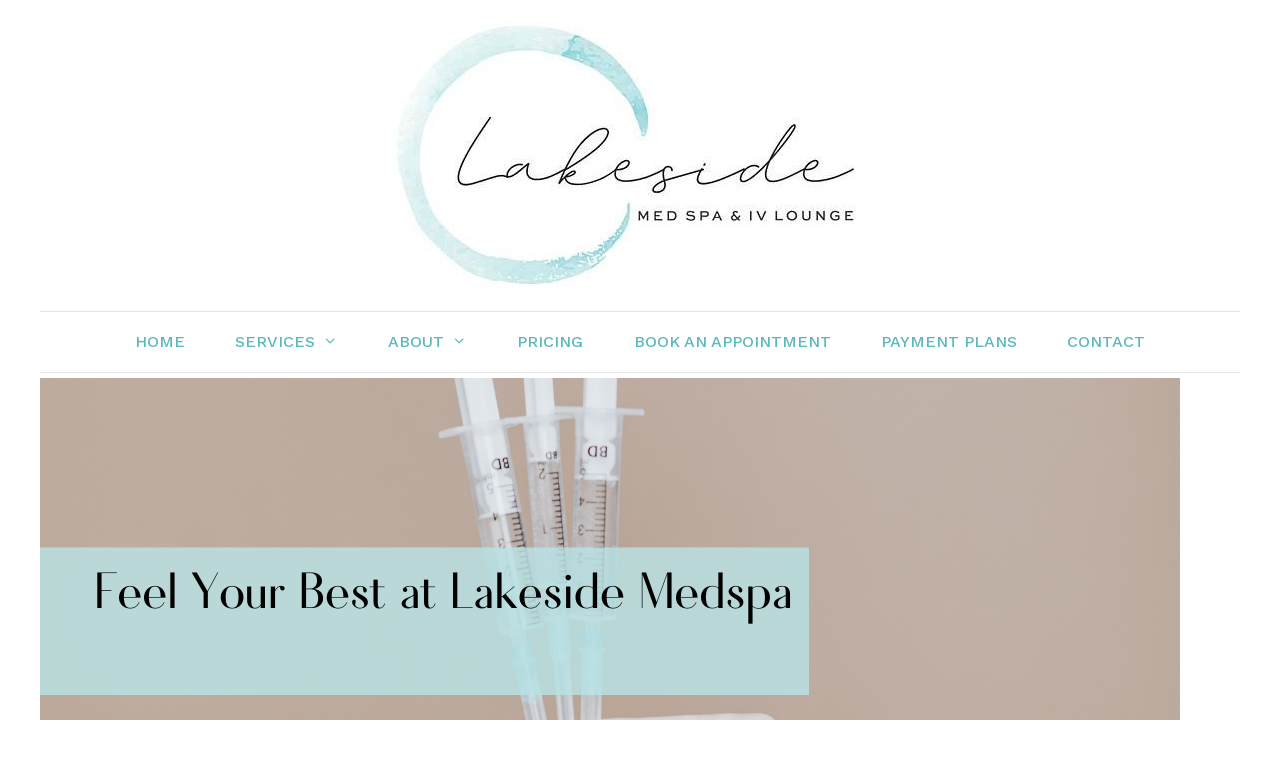

--- FILE ---
content_type: text/html; charset=UTF-8
request_url: https://medspacda.com/juvederm/
body_size: 13517
content:
<!DOCTYPE html>
<html lang="en-US">
<head>
	<meta charset="UTF-8">
	<meta name='robots' content='index, follow, max-image-preview:large, max-snippet:-1, max-video-preview:-1' />
	<style>img:is([sizes="auto" i], [sizes^="auto," i]) { contain-intrinsic-size: 3000px 1500px }</style>
	<meta name="viewport" content="width=device-width, initial-scale=1">
	<!-- This site is optimized with the Yoast SEO plugin v25.7 - https://yoast.com/wordpress/plugins/seo/ -->
	<title>JUVÉDERM - Lakeside Med Spa &amp; IV Lounge</title>
	<meta name="description" content="JUVÉDERM is just one brand of dermal filler we offer at Lakeside Medspa to help you put your best face forward without going under the knife. It is a hyaluronic acid-based filler that adds temporary volume. It is a simple, efficient, and cost-effective remedy for signs of aging. It is also used to plump and define the lips, cheeks, and chin. " />
	<link rel="canonical" href="https://medspacda.com/juvederm/" />
	<meta property="og:locale" content="en_US" />
	<meta property="og:type" content="article" />
	<meta property="og:title" content="JUVÉDERM - Lakeside Med Spa &amp; IV Lounge" />
	<meta property="og:description" content="JUVÉDERM is just one brand of dermal filler we offer at Lakeside Medspa to help you put your best face forward without going under the knife. It is a hyaluronic acid-based filler that adds temporary volume. It is a simple, efficient, and cost-effective remedy for signs of aging. It is also used to plump and define the lips, cheeks, and chin. " />
	<meta property="og:url" content="https://medspacda.com/juvederm/" />
	<meta property="og:site_name" content="Lakeside Med Spa &amp; IV Lounge" />
	<meta property="article:published_time" content="2022-06-21T06:00:56+00:00" />
	<meta property="article:modified_time" content="2022-10-26T16:44:23+00:00" />
	<meta property="og:image" content="https://medspacda.com/wp-content/uploads/2022/06/1-1.png" />
	<meta property="og:image:width" content="1140" />
	<meta property="og:image:height" content="500" />
	<meta property="og:image:type" content="image/png" />
	<meta name="author" content="Ryan Golob" />
	<meta name="twitter:card" content="summary_large_image" />
	<meta name="twitter:label1" content="Written by" />
	<meta name="twitter:data1" content="Ryan Golob" />
	<meta name="twitter:label2" content="Est. reading time" />
	<meta name="twitter:data2" content="3 minutes" />
	<script type="application/ld+json" class="yoast-schema-graph">{"@context":"https://schema.org","@graph":[{"@type":"Article","@id":"https://medspacda.com/juvederm/#article","isPartOf":{"@id":"https://medspacda.com/juvederm/"},"author":{"name":"Ryan Golob","@id":"https://medspacda.com/#/schema/person/6c9f30b32c9b283d1cd8e844ca11d5c7"},"headline":"JUVÉDERM","datePublished":"2022-06-21T06:00:56+00:00","dateModified":"2022-10-26T16:44:23+00:00","mainEntityOfPage":{"@id":"https://medspacda.com/juvederm/"},"wordCount":396,"publisher":{"@id":"https://medspacda.com/#organization"},"image":{"@id":"https://medspacda.com/juvederm/#primaryimage"},"thumbnailUrl":"https://medspacda.com/wp-content/uploads/2022/06/1-1.png","keywords":["aesthetics","anti aging","cda","cheek filler","cheeks","filler","injectables","juvederm","Lakeside Med Spa","lakeside medspa","lip filler","lips","medspa","products","self care","skin","skin goals","skincare","treatments","wedding preparation","your best lips","youth","youthful"],"inLanguage":"en-US"},{"@type":"WebPage","@id":"https://medspacda.com/juvederm/","url":"https://medspacda.com/juvederm/","name":"JUVÉDERM - Lakeside Med Spa &amp; IV Lounge","isPartOf":{"@id":"https://medspacda.com/#website"},"primaryImageOfPage":{"@id":"https://medspacda.com/juvederm/#primaryimage"},"image":{"@id":"https://medspacda.com/juvederm/#primaryimage"},"thumbnailUrl":"https://medspacda.com/wp-content/uploads/2022/06/1-1.png","datePublished":"2022-06-21T06:00:56+00:00","dateModified":"2022-10-26T16:44:23+00:00","description":"JUVÉDERM is just one brand of dermal filler we offer at Lakeside Medspa to help you put your best face forward without going under the knife. It is a hyaluronic acid-based filler that adds temporary volume. It is a simple, efficient, and cost-effective remedy for signs of aging. It is also used to plump and define the lips, cheeks, and chin. ","breadcrumb":{"@id":"https://medspacda.com/juvederm/#breadcrumb"},"inLanguage":"en-US","potentialAction":[{"@type":"ReadAction","target":["https://medspacda.com/juvederm/"]}]},{"@type":"ImageObject","inLanguage":"en-US","@id":"https://medspacda.com/juvederm/#primaryimage","url":"https://medspacda.com/wp-content/uploads/2022/06/1-1.png","contentUrl":"https://medspacda.com/wp-content/uploads/2022/06/1-1.png","width":1140,"height":500},{"@type":"BreadcrumbList","@id":"https://medspacda.com/juvederm/#breadcrumb","itemListElement":[{"@type":"ListItem","position":1,"name":"Home","item":"https://medspacda.com/"},{"@type":"ListItem","position":2,"name":"Blog","item":"https://medspacda.com/blog/"},{"@type":"ListItem","position":3,"name":"JUVÉDERM"}]},{"@type":"WebSite","@id":"https://medspacda.com/#website","url":"https://medspacda.com/","name":"Lakeside Med Spa &amp; IV Lounge","description":"420 Indiana Ave., Suite #200 :: Coeur d&#039;Alene, Idaho :: 208.964.9023","publisher":{"@id":"https://medspacda.com/#organization"},"potentialAction":[{"@type":"SearchAction","target":{"@type":"EntryPoint","urlTemplate":"https://medspacda.com/?s={search_term_string}"},"query-input":{"@type":"PropertyValueSpecification","valueRequired":true,"valueName":"search_term_string"}}],"inLanguage":"en-US"},{"@type":"Organization","@id":"https://medspacda.com/#organization","name":"Lakeside Med Spa &amp; IV Lounge","url":"https://medspacda.com/","logo":{"@type":"ImageObject","inLanguage":"en-US","@id":"https://medspacda.com/#/schema/logo/image/","url":"https://medspacda.com/wp-content/uploads/2021/08/cropped-188601404_160988699367319_2838078061632040827_n-1.jpeg","contentUrl":"https://medspacda.com/wp-content/uploads/2021/08/cropped-188601404_160988699367319_2838078061632040827_n-1.jpeg","width":851,"height":271,"caption":"Lakeside Med Spa &amp; IV Lounge"},"image":{"@id":"https://medspacda.com/#/schema/logo/image/"}},{"@type":"Person","@id":"https://medspacda.com/#/schema/person/6c9f30b32c9b283d1cd8e844ca11d5c7","name":"Ryan Golob","image":{"@type":"ImageObject","inLanguage":"en-US","@id":"https://medspacda.com/#/schema/person/image/","url":"https://secure.gravatar.com/avatar/bb7451fe4a021246436bd8e79f190759b843deda9869109fe65a5d97937d5b96?s=96&d=mm&r=g","contentUrl":"https://secure.gravatar.com/avatar/bb7451fe4a021246436bd8e79f190759b843deda9869109fe65a5d97937d5b96?s=96&d=mm&r=g","caption":"Ryan Golob"},"sameAs":["https://medspacda.com"],"url":"https://medspacda.com/author/rgolob/"}]}</script>
	<!-- / Yoast SEO plugin. -->


<link href='https://fonts.gstatic.com' crossorigin rel='preconnect' />
<link href='https://fonts.googleapis.com' crossorigin rel='preconnect' />
<link rel="alternate" type="application/rss+xml" title="Lakeside Med Spa &amp; IV Lounge &raquo; Feed" href="https://medspacda.com/feed/" />
<link rel="alternate" type="application/rss+xml" title="Lakeside Med Spa &amp; IV Lounge &raquo; Comments Feed" href="https://medspacda.com/comments/feed/" />
<link rel='stylesheet' id='generate-fonts-css' href='//fonts.googleapis.com/css?family=Work+Sans:100,200,300,regular,500,600,700,800,900' media='all' />
<link rel='stylesheet' id='sbi_styles-css' href='https://medspacda.com/wp-content/plugins/instagram-feed/css/sbi-styles.min.css?ver=6.9.1' media='all' />
<link rel='stylesheet' id='wp-block-library-css' href='https://medspacda.com/wp-includes/css/dist/block-library/style.min.css?ver=6.8.3' media='all' />
<style id='classic-theme-styles-inline-css'>
/*! This file is auto-generated */
.wp-block-button__link{color:#fff;background-color:#32373c;border-radius:9999px;box-shadow:none;text-decoration:none;padding:calc(.667em + 2px) calc(1.333em + 2px);font-size:1.125em}.wp-block-file__button{background:#32373c;color:#fff;text-decoration:none}
</style>
<style id='pdfemb-pdf-embedder-viewer-style-inline-css'>
.wp-block-pdfemb-pdf-embedder-viewer{max-width:none}

</style>
<style id='global-styles-inline-css'>
:root{--wp--preset--aspect-ratio--square: 1;--wp--preset--aspect-ratio--4-3: 4/3;--wp--preset--aspect-ratio--3-4: 3/4;--wp--preset--aspect-ratio--3-2: 3/2;--wp--preset--aspect-ratio--2-3: 2/3;--wp--preset--aspect-ratio--16-9: 16/9;--wp--preset--aspect-ratio--9-16: 9/16;--wp--preset--color--black: #000000;--wp--preset--color--cyan-bluish-gray: #abb8c3;--wp--preset--color--white: #ffffff;--wp--preset--color--pale-pink: #f78da7;--wp--preset--color--vivid-red: #cf2e2e;--wp--preset--color--luminous-vivid-orange: #ff6900;--wp--preset--color--luminous-vivid-amber: #fcb900;--wp--preset--color--light-green-cyan: #7bdcb5;--wp--preset--color--vivid-green-cyan: #00d084;--wp--preset--color--pale-cyan-blue: #8ed1fc;--wp--preset--color--vivid-cyan-blue: #0693e3;--wp--preset--color--vivid-purple: #9b51e0;--wp--preset--color--contrast: var(--contrast);--wp--preset--color--contrast-2: var(--contrast-2);--wp--preset--color--contrast-3: var(--contrast-3);--wp--preset--color--base: var(--base);--wp--preset--color--base-2: var(--base-2);--wp--preset--color--base-3: var(--base-3);--wp--preset--color--accent: var(--accent);--wp--preset--gradient--vivid-cyan-blue-to-vivid-purple: linear-gradient(135deg,rgba(6,147,227,1) 0%,rgb(155,81,224) 100%);--wp--preset--gradient--light-green-cyan-to-vivid-green-cyan: linear-gradient(135deg,rgb(122,220,180) 0%,rgb(0,208,130) 100%);--wp--preset--gradient--luminous-vivid-amber-to-luminous-vivid-orange: linear-gradient(135deg,rgba(252,185,0,1) 0%,rgba(255,105,0,1) 100%);--wp--preset--gradient--luminous-vivid-orange-to-vivid-red: linear-gradient(135deg,rgba(255,105,0,1) 0%,rgb(207,46,46) 100%);--wp--preset--gradient--very-light-gray-to-cyan-bluish-gray: linear-gradient(135deg,rgb(238,238,238) 0%,rgb(169,184,195) 100%);--wp--preset--gradient--cool-to-warm-spectrum: linear-gradient(135deg,rgb(74,234,220) 0%,rgb(151,120,209) 20%,rgb(207,42,186) 40%,rgb(238,44,130) 60%,rgb(251,105,98) 80%,rgb(254,248,76) 100%);--wp--preset--gradient--blush-light-purple: linear-gradient(135deg,rgb(255,206,236) 0%,rgb(152,150,240) 100%);--wp--preset--gradient--blush-bordeaux: linear-gradient(135deg,rgb(254,205,165) 0%,rgb(254,45,45) 50%,rgb(107,0,62) 100%);--wp--preset--gradient--luminous-dusk: linear-gradient(135deg,rgb(255,203,112) 0%,rgb(199,81,192) 50%,rgb(65,88,208) 100%);--wp--preset--gradient--pale-ocean: linear-gradient(135deg,rgb(255,245,203) 0%,rgb(182,227,212) 50%,rgb(51,167,181) 100%);--wp--preset--gradient--electric-grass: linear-gradient(135deg,rgb(202,248,128) 0%,rgb(113,206,126) 100%);--wp--preset--gradient--midnight: linear-gradient(135deg,rgb(2,3,129) 0%,rgb(40,116,252) 100%);--wp--preset--font-size--small: 13px;--wp--preset--font-size--medium: 20px;--wp--preset--font-size--large: 36px;--wp--preset--font-size--x-large: 42px;--wp--preset--spacing--20: 0.44rem;--wp--preset--spacing--30: 0.67rem;--wp--preset--spacing--40: 1rem;--wp--preset--spacing--50: 1.5rem;--wp--preset--spacing--60: 2.25rem;--wp--preset--spacing--70: 3.38rem;--wp--preset--spacing--80: 5.06rem;--wp--preset--shadow--natural: 6px 6px 9px rgba(0, 0, 0, 0.2);--wp--preset--shadow--deep: 12px 12px 50px rgba(0, 0, 0, 0.4);--wp--preset--shadow--sharp: 6px 6px 0px rgba(0, 0, 0, 0.2);--wp--preset--shadow--outlined: 6px 6px 0px -3px rgba(255, 255, 255, 1), 6px 6px rgba(0, 0, 0, 1);--wp--preset--shadow--crisp: 6px 6px 0px rgba(0, 0, 0, 1);}:where(.is-layout-flex){gap: 0.5em;}:where(.is-layout-grid){gap: 0.5em;}body .is-layout-flex{display: flex;}.is-layout-flex{flex-wrap: wrap;align-items: center;}.is-layout-flex > :is(*, div){margin: 0;}body .is-layout-grid{display: grid;}.is-layout-grid > :is(*, div){margin: 0;}:where(.wp-block-columns.is-layout-flex){gap: 2em;}:where(.wp-block-columns.is-layout-grid){gap: 2em;}:where(.wp-block-post-template.is-layout-flex){gap: 1.25em;}:where(.wp-block-post-template.is-layout-grid){gap: 1.25em;}.has-black-color{color: var(--wp--preset--color--black) !important;}.has-cyan-bluish-gray-color{color: var(--wp--preset--color--cyan-bluish-gray) !important;}.has-white-color{color: var(--wp--preset--color--white) !important;}.has-pale-pink-color{color: var(--wp--preset--color--pale-pink) !important;}.has-vivid-red-color{color: var(--wp--preset--color--vivid-red) !important;}.has-luminous-vivid-orange-color{color: var(--wp--preset--color--luminous-vivid-orange) !important;}.has-luminous-vivid-amber-color{color: var(--wp--preset--color--luminous-vivid-amber) !important;}.has-light-green-cyan-color{color: var(--wp--preset--color--light-green-cyan) !important;}.has-vivid-green-cyan-color{color: var(--wp--preset--color--vivid-green-cyan) !important;}.has-pale-cyan-blue-color{color: var(--wp--preset--color--pale-cyan-blue) !important;}.has-vivid-cyan-blue-color{color: var(--wp--preset--color--vivid-cyan-blue) !important;}.has-vivid-purple-color{color: var(--wp--preset--color--vivid-purple) !important;}.has-black-background-color{background-color: var(--wp--preset--color--black) !important;}.has-cyan-bluish-gray-background-color{background-color: var(--wp--preset--color--cyan-bluish-gray) !important;}.has-white-background-color{background-color: var(--wp--preset--color--white) !important;}.has-pale-pink-background-color{background-color: var(--wp--preset--color--pale-pink) !important;}.has-vivid-red-background-color{background-color: var(--wp--preset--color--vivid-red) !important;}.has-luminous-vivid-orange-background-color{background-color: var(--wp--preset--color--luminous-vivid-orange) !important;}.has-luminous-vivid-amber-background-color{background-color: var(--wp--preset--color--luminous-vivid-amber) !important;}.has-light-green-cyan-background-color{background-color: var(--wp--preset--color--light-green-cyan) !important;}.has-vivid-green-cyan-background-color{background-color: var(--wp--preset--color--vivid-green-cyan) !important;}.has-pale-cyan-blue-background-color{background-color: var(--wp--preset--color--pale-cyan-blue) !important;}.has-vivid-cyan-blue-background-color{background-color: var(--wp--preset--color--vivid-cyan-blue) !important;}.has-vivid-purple-background-color{background-color: var(--wp--preset--color--vivid-purple) !important;}.has-black-border-color{border-color: var(--wp--preset--color--black) !important;}.has-cyan-bluish-gray-border-color{border-color: var(--wp--preset--color--cyan-bluish-gray) !important;}.has-white-border-color{border-color: var(--wp--preset--color--white) !important;}.has-pale-pink-border-color{border-color: var(--wp--preset--color--pale-pink) !important;}.has-vivid-red-border-color{border-color: var(--wp--preset--color--vivid-red) !important;}.has-luminous-vivid-orange-border-color{border-color: var(--wp--preset--color--luminous-vivid-orange) !important;}.has-luminous-vivid-amber-border-color{border-color: var(--wp--preset--color--luminous-vivid-amber) !important;}.has-light-green-cyan-border-color{border-color: var(--wp--preset--color--light-green-cyan) !important;}.has-vivid-green-cyan-border-color{border-color: var(--wp--preset--color--vivid-green-cyan) !important;}.has-pale-cyan-blue-border-color{border-color: var(--wp--preset--color--pale-cyan-blue) !important;}.has-vivid-cyan-blue-border-color{border-color: var(--wp--preset--color--vivid-cyan-blue) !important;}.has-vivid-purple-border-color{border-color: var(--wp--preset--color--vivid-purple) !important;}.has-vivid-cyan-blue-to-vivid-purple-gradient-background{background: var(--wp--preset--gradient--vivid-cyan-blue-to-vivid-purple) !important;}.has-light-green-cyan-to-vivid-green-cyan-gradient-background{background: var(--wp--preset--gradient--light-green-cyan-to-vivid-green-cyan) !important;}.has-luminous-vivid-amber-to-luminous-vivid-orange-gradient-background{background: var(--wp--preset--gradient--luminous-vivid-amber-to-luminous-vivid-orange) !important;}.has-luminous-vivid-orange-to-vivid-red-gradient-background{background: var(--wp--preset--gradient--luminous-vivid-orange-to-vivid-red) !important;}.has-very-light-gray-to-cyan-bluish-gray-gradient-background{background: var(--wp--preset--gradient--very-light-gray-to-cyan-bluish-gray) !important;}.has-cool-to-warm-spectrum-gradient-background{background: var(--wp--preset--gradient--cool-to-warm-spectrum) !important;}.has-blush-light-purple-gradient-background{background: var(--wp--preset--gradient--blush-light-purple) !important;}.has-blush-bordeaux-gradient-background{background: var(--wp--preset--gradient--blush-bordeaux) !important;}.has-luminous-dusk-gradient-background{background: var(--wp--preset--gradient--luminous-dusk) !important;}.has-pale-ocean-gradient-background{background: var(--wp--preset--gradient--pale-ocean) !important;}.has-electric-grass-gradient-background{background: var(--wp--preset--gradient--electric-grass) !important;}.has-midnight-gradient-background{background: var(--wp--preset--gradient--midnight) !important;}.has-small-font-size{font-size: var(--wp--preset--font-size--small) !important;}.has-medium-font-size{font-size: var(--wp--preset--font-size--medium) !important;}.has-large-font-size{font-size: var(--wp--preset--font-size--large) !important;}.has-x-large-font-size{font-size: var(--wp--preset--font-size--x-large) !important;}
:where(.wp-block-post-template.is-layout-flex){gap: 1.25em;}:where(.wp-block-post-template.is-layout-grid){gap: 1.25em;}
:where(.wp-block-columns.is-layout-flex){gap: 2em;}:where(.wp-block-columns.is-layout-grid){gap: 2em;}
:root :where(.wp-block-pullquote){font-size: 1.5em;line-height: 1.6;}
</style>
<link rel='stylesheet' id='contact-form-7-css' href='https://medspacda.com/wp-content/plugins/contact-form-7/includes/css/styles.css?ver=6.1.1' media='all' />
<link rel='stylesheet' id='generate-style-css' href='https://medspacda.com/wp-content/themes/generatepress/assets/css/all.min.css?ver=3.6.0' media='all' />
<style id='generate-style-inline-css'>
body{background-color:#ffffff;color:#222222;}a{color:#52b0d8;}a:visited{color:#52b0d8;}a:hover, a:focus, a:active{color:#51d6cd;}body .grid-container{max-width:1200px;}.wp-block-group__inner-container{max-width:1200px;margin-left:auto;margin-right:auto;}.generate-back-to-top{font-size:20px;border-radius:3px;position:fixed;bottom:30px;right:30px;line-height:40px;width:40px;text-align:center;z-index:10;transition:opacity 300ms ease-in-out;opacity:0.1;transform:translateY(1000px);}.generate-back-to-top__show{opacity:1;transform:translateY(0);}:root{--contrast:#222222;--contrast-2:#575760;--contrast-3:#b2b2be;--base:#f0f0f0;--base-2:#f7f8f9;--base-3:#ffffff;--accent:#5bb8bd;}:root .has-contrast-color{color:var(--contrast);}:root .has-contrast-background-color{background-color:var(--contrast);}:root .has-contrast-2-color{color:var(--contrast-2);}:root .has-contrast-2-background-color{background-color:var(--contrast-2);}:root .has-contrast-3-color{color:var(--contrast-3);}:root .has-contrast-3-background-color{background-color:var(--contrast-3);}:root .has-base-color{color:var(--base);}:root .has-base-background-color{background-color:var(--base);}:root .has-base-2-color{color:var(--base-2);}:root .has-base-2-background-color{background-color:var(--base-2);}:root .has-base-3-color{color:var(--base-3);}:root .has-base-3-background-color{background-color:var(--base-3);}:root .has-accent-color{color:var(--accent);}:root .has-accent-background-color{background-color:var(--accent);}body, button, input, select, textarea{font-family:"Work Sans", sans-serif;font-size:15px;}body{line-height:1.5;}p{margin-bottom:1em;}.entry-content > [class*="wp-block-"]:not(:last-child):not(.wp-block-heading){margin-bottom:1em;}.main-title{font-family:"Century Gothic";font-weight:500;}.site-description{font-family:"Century Gothic";font-weight:400;font-size:16px;}.main-navigation a, .menu-toggle{font-weight:500;text-transform:uppercase;font-size:16px;}.main-navigation .main-nav ul ul li a{font-size:15px;}.widget-title{text-transform:uppercase;font-size:15px;}.sidebar .widget, .footer-widgets .widget{font-size:14px;}button:not(.menu-toggle),html input[type="button"],input[type="reset"],input[type="submit"],.button,.wp-block-button .wp-block-button__link{text-transform:uppercase;font-size:13px;}h1{font-family:"Century Gothic";font-size:35px;line-height:0.7em;margin-bottom:0px;}h2{font-family:"Century Gothic";font-weight:bold;font-size:30px;}h3{font-size:20px;}h4{font-size:inherit;}h5{font-size:inherit;}.site-info{text-transform:uppercase;font-size:12px;}@media (max-width:768px){h1{font-size:30px;}h2{font-size:25px;}}.top-bar{background-color:#2cc1c0;color:#ffffff;}.top-bar a{color:#ffffff;}.top-bar a:hover{color:#ed577a;}.site-header{background-color:#ffffff;color:#3a3a3a;}.site-header a{color:#3a3a3a;}.main-title a,.main-title a:hover{color:#3a3a3a;}.site-description{color:#757575;}.mobile-menu-control-wrapper .menu-toggle,.mobile-menu-control-wrapper .menu-toggle:hover,.mobile-menu-control-wrapper .menu-toggle:focus,.has-inline-mobile-toggle #site-navigation.toggled{background-color:rgba(0, 0, 0, 0.02);}.main-navigation,.main-navigation ul ul{background-color:#ffffff;}.main-navigation .main-nav ul li a, .main-navigation .menu-toggle, .main-navigation .menu-bar-items{color:var(--accent);}.main-navigation .main-nav ul li:not([class*="current-menu-"]):hover > a, .main-navigation .main-nav ul li:not([class*="current-menu-"]):focus > a, .main-navigation .main-nav ul li.sfHover:not([class*="current-menu-"]) > a, .main-navigation .menu-bar-item:hover > a, .main-navigation .menu-bar-item.sfHover > a{color:#52b0d8;background-color:#ffffff;}button.menu-toggle:hover,button.menu-toggle:focus,.main-navigation .mobile-bar-items a,.main-navigation .mobile-bar-items a:hover,.main-navigation .mobile-bar-items a:focus{color:var(--accent);}.main-navigation .main-nav ul li[class*="current-menu-"] > a{color:#52b0d8;background-color:#ffffff;}.navigation-search input[type="search"],.navigation-search input[type="search"]:active, .navigation-search input[type="search"]:focus, .main-navigation .main-nav ul li.search-item.active > a, .main-navigation .menu-bar-items .search-item.active > a{color:#52b0d8;background-color:#ffffff;}.main-navigation ul ul{background-color:#ffffff;}.main-navigation .main-nav ul ul li a{color:var(--accent);}.main-navigation .main-nav ul ul li:not([class*="current-menu-"]):hover > a,.main-navigation .main-nav ul ul li:not([class*="current-menu-"]):focus > a, .main-navigation .main-nav ul ul li.sfHover:not([class*="current-menu-"]) > a{color:#52b0d8;background-color:var(--base);}.main-navigation .main-nav ul ul li[class*="current-menu-"] > a{color:#ffffff;background-color:var(--base-3);}.separate-containers .inside-article, .separate-containers .comments-area, .separate-containers .page-header, .one-container .container, .separate-containers .paging-navigation, .inside-page-header{color:#222222;background-color:#ffffff;}.entry-title a{color:#0a0a0a;}.entry-meta{color:#b2b2b2;}.entry-meta a{color:#8e8e8e;}.entry-meta a:hover{color:#878787;}.sidebar .widget{background-color:rgba(255,255,255,0.56);}.sidebar .widget .widget-title{color:#000000;}.footer-widgets{color:#ffffff;background-color:rgba(164,216,190,0.9);}.footer-widgets a{color:#ffffff;}.footer-widgets a:hover{color:#e5e5e5;}.footer-widgets .widget-title{color:#ffffff;}.site-info{color:#000000;background-color:#aedfe4;}.site-info a{color:#ffffff;}.site-info a:hover{color:#e5e5e5;}.footer-bar .widget_nav_menu .current-menu-item a{color:#e5e5e5;}input[type="text"],input[type="email"],input[type="url"],input[type="password"],input[type="search"],input[type="tel"],input[type="number"],textarea,select{color:#232323;background-color:#ffffff;border-color:rgba(204,204,204,0.45);}input[type="text"]:focus,input[type="email"]:focus,input[type="url"]:focus,input[type="password"]:focus,input[type="search"]:focus,input[type="tel"]:focus,input[type="number"]:focus,textarea:focus,select:focus{color:#666666;background-color:#ffffff;border-color:#bfbfbf;}button,html input[type="button"],input[type="reset"],input[type="submit"],a.button,a.wp-block-button__link:not(.has-background){color:#0a0a0a;background-color:#ffffff;}button:hover,html input[type="button"]:hover,input[type="reset"]:hover,input[type="submit"]:hover,a.button:hover,button:focus,html input[type="button"]:focus,input[type="reset"]:focus,input[type="submit"]:focus,a.button:focus,a.wp-block-button__link:not(.has-background):active,a.wp-block-button__link:not(.has-background):focus,a.wp-block-button__link:not(.has-background):hover{color:#ed84a0;background-color:#ffffff;}a.generate-back-to-top{background-color:rgba( 0,0,0,0.4 );color:#ffffff;}a.generate-back-to-top:hover,a.generate-back-to-top:focus{background-color:rgba( 0,0,0,0.6 );color:#ffffff;}:root{--gp-search-modal-bg-color:var(--base-3);--gp-search-modal-text-color:var(--contrast);--gp-search-modal-overlay-bg-color:rgba(0,0,0,0.2);}@media (max-width:768px){.main-navigation .menu-bar-item:hover > a, .main-navigation .menu-bar-item.sfHover > a{background:none;color:var(--accent);}}.inside-top-bar{padding:10px;}.inside-header{padding:20px 0px 20px 0px;}.separate-containers .inside-article, .separate-containers .comments-area, .separate-containers .page-header, .separate-containers .paging-navigation, .one-container .site-content, .inside-page-header{padding:5px 0px 15px 0px;}.site-main .wp-block-group__inner-container{padding:5px 0px 15px 0px;}.entry-content .alignwide, body:not(.no-sidebar) .entry-content .alignfull{margin-left:-0px;width:calc(100% + 0px);max-width:calc(100% + 0px);}.one-container.right-sidebar .site-main,.one-container.both-right .site-main{margin-right:0px;}.one-container.left-sidebar .site-main,.one-container.both-left .site-main{margin-left:0px;}.one-container.both-sidebars .site-main{margin:0px;}.separate-containers .widget, .separate-containers .site-main > *, .separate-containers .page-header, .widget-area .main-navigation{margin-bottom:10px;}.separate-containers .site-main{margin:10px;}.both-right.separate-containers .inside-left-sidebar{margin-right:5px;}.both-right.separate-containers .inside-right-sidebar{margin-left:5px;}.both-left.separate-containers .inside-left-sidebar{margin-right:5px;}.both-left.separate-containers .inside-right-sidebar{margin-left:5px;}.separate-containers .page-header-image, .separate-containers .page-header-contained, .separate-containers .page-header-image-single, .separate-containers .page-header-content-single{margin-top:10px;}.separate-containers .inside-right-sidebar, .separate-containers .inside-left-sidebar{margin-top:10px;margin-bottom:10px;}.main-navigation .main-nav ul li a,.menu-toggle,.main-navigation .mobile-bar-items a{padding-left:25px;padding-right:25px;}.main-navigation .main-nav ul ul li a{padding:10px 25px 10px 25px;}.rtl .menu-item-has-children .dropdown-menu-toggle{padding-left:25px;}.menu-item-has-children .dropdown-menu-toggle{padding-right:25px;}.rtl .main-navigation .main-nav ul li.menu-item-has-children > a{padding-right:25px;}.site-info{padding:20px;}@media (max-width:768px){.separate-containers .inside-article, .separate-containers .comments-area, .separate-containers .page-header, .separate-containers .paging-navigation, .one-container .site-content, .inside-page-header{padding:30px;}.site-main .wp-block-group__inner-container{padding:30px;}.site-info{padding-right:10px;padding-left:10px;}.entry-content .alignwide, body:not(.no-sidebar) .entry-content .alignfull{margin-left:-30px;width:calc(100% + 60px);max-width:calc(100% + 60px);}}/* End cached CSS */@media (max-width:768px){.main-navigation .menu-toggle,.main-navigation .mobile-bar-items,.sidebar-nav-mobile:not(#sticky-placeholder){display:block;}.main-navigation ul,.gen-sidebar-nav{display:none;}[class*="nav-float-"] .site-header .inside-header > *{float:none;clear:both;}}
</style>
<link rel='stylesheet' id='generate-font-icons-css' href='https://medspacda.com/wp-content/themes/generatepress/assets/css/components/font-icons.min.css?ver=3.6.0' media='all' />
<link rel="https://api.w.org/" href="https://medspacda.com/wp-json/" /><link rel="alternate" title="JSON" type="application/json" href="https://medspacda.com/wp-json/wp/v2/posts/2003" /><link rel="EditURI" type="application/rsd+xml" title="RSD" href="https://medspacda.com/xmlrpc.php?rsd" />
<meta name="generator" content="WordPress 6.8.3" />
<link rel='shortlink' href='https://medspacda.com/?p=2003' />
<link rel="alternate" title="oEmbed (JSON)" type="application/json+oembed" href="https://medspacda.com/wp-json/oembed/1.0/embed?url=https%3A%2F%2Fmedspacda.com%2Fjuvederm%2F" />
<link rel="alternate" title="oEmbed (XML)" type="text/xml+oembed" href="https://medspacda.com/wp-json/oembed/1.0/embed?url=https%3A%2F%2Fmedspacda.com%2Fjuvederm%2F&#038;format=xml" />
<!-- HFCM by 99 Robots - Snippet # 1: newsletter sign up -->
<script>
  (function(w, d, t, h, s, n) {
    w.FlodeskObject = n;
    var fn = function() {
      (w[n].q = w[n].q || []).push(arguments);
    };
    w[n] = w[n] || fn;
    var f = d.getElementsByTagName(t)[0];
    var v = '?v=' + Math.floor(new Date().getTime() / (120 * 1000)) * 60;
    var sm = d.createElement(t);
    sm.async = true;
    sm.type = 'module';
    sm.src = h + s + '.mjs' + v;
    f.parentNode.insertBefore(sm, f);
    var sn = d.createElement(t);
    sn.async = true;
    sn.noModule = true;
    sn.src = h + s + '.js' + v;
    f.parentNode.insertBefore(sn, f);
  })(window, document, 'script', 'https://assets.flodesk.com', '/universal', 'fd');
</script>
<!-- /end HFCM by 99 Robots -->
<!-- HFCM by 99 Robots - Snippet # 3: Google Tag manager - Head code -->
<!-- Google Tag Manager AJ - 15-04-2025-->
<script>(function(w,d,s,l,i){w[l]=w[l]||[];w[l].push({'gtm.start':
new Date().getTime(),event:'gtm.js'});var f=d.getElementsByTagName(s)[0],
j=d.createElement(s),dl=l!='dataLayer'?'&l='+l:'';j.async=true;j.src=
'https://www.googletagmanager.com/gtm.js?id='+i+dl;f.parentNode.insertBefore(j,f);
})(window,document,'script','dataLayer','GTM-WN5S2N29');</script>
<!-- End Google Tag Manager -->
<!-- /end HFCM by 99 Robots -->
<!-- HFCM by 99 Robots - Snippet # 4: GSC - config tag -->
<meta name="google-site-verification" content="fO239TCLeRP_Ojptmc96RlNmv5cjVhX5LLdSOJpC9jM" />
<!-- /end HFCM by 99 Robots -->
<meta name="generator" content="Elementor 3.31.2; features: additional_custom_breakpoints, e_element_cache; settings: css_print_method-external, google_font-enabled, font_display-auto">
			<style>
				.e-con.e-parent:nth-of-type(n+4):not(.e-lazyloaded):not(.e-no-lazyload),
				.e-con.e-parent:nth-of-type(n+4):not(.e-lazyloaded):not(.e-no-lazyload) * {
					background-image: none !important;
				}
				@media screen and (max-height: 1024px) {
					.e-con.e-parent:nth-of-type(n+3):not(.e-lazyloaded):not(.e-no-lazyload),
					.e-con.e-parent:nth-of-type(n+3):not(.e-lazyloaded):not(.e-no-lazyload) * {
						background-image: none !important;
					}
				}
				@media screen and (max-height: 640px) {
					.e-con.e-parent:nth-of-type(n+2):not(.e-lazyloaded):not(.e-no-lazyload),
					.e-con.e-parent:nth-of-type(n+2):not(.e-lazyloaded):not(.e-no-lazyload) * {
						background-image: none !important;
					}
				}
			</style>
			<link rel="icon" href="https://medspacda.com/wp-content/uploads/2021/08/cropped-Screen-Shot-2021-08-21-at-1.10.22-PM-32x32.png" sizes="32x32" />
<link rel="icon" href="https://medspacda.com/wp-content/uploads/2021/08/cropped-Screen-Shot-2021-08-21-at-1.10.22-PM-192x192.png" sizes="192x192" />
<link rel="apple-touch-icon" href="https://medspacda.com/wp-content/uploads/2021/08/cropped-Screen-Shot-2021-08-21-at-1.10.22-PM-180x180.png" />
<meta name="msapplication-TileImage" content="https://medspacda.com/wp-content/uploads/2021/08/cropped-Screen-Shot-2021-08-21-at-1.10.22-PM-270x270.png" />
		<style id="wp-custom-css">
			/* Last updated 5-21-25 */
/* GeneratePress Site CSS */ #site-navigation {
		border-top: 1px solid rgba(0,0,0,0.1);
		border-bottom: 1px solid rgba(0,0,0,0.1);
}
.main-navigation .main-nav ul ul li[class*="current-menu-"] > a {
    color: #ffffff;
    background-color: #52b0d8;
}
button, html input[type="button"], input[type="reset"], input[type="submit"], a.button, a.button:visited {
	border-width: 1px;
	border-style: solid;
	border-color: inherit;
}

input[type="text"], input[type="email"], input[type="url"], input[type="password"], input[type="search"], input[type="number"], input[type="tel"], textarea, select {
	text-transform: uppercase;
	font-size: 13px;
}

.mc4wp-form-fields input[type="email"] {
	margin-bottom: 10px;
	width: 100%;
}

.entry-meta {
	font-weight: 300;
	font-size: 13px;
}

.main-navigation:not(.toggled) li.menu-social > a,
.main-navigation:not(.toggled) li.search-item > a{
	padding: 0 10px;
}

.post-image img {
	transition: opacity 500ms;
}

.post-image img:hover {
	opacity: 0.9;
}

.no-sidebar .entry-content {
	max-width: 800px;
	margin-left: auto;
	margin-right: auto;
}

.page.no-sidebar .entry-title {
	text-align: center;
}

.top-bar .lsi-social-icons a,
.top-bar .lsi-social-icons a:focus,
.top-bar .lsi-social-icons a:active,
.top-bar .lsi-social-icons a:hover {
    background: transparent !important;
}

.top-bar .lsi-social-icons li {
	margin-bottom: 0 !important;
} 

.ul.main-menu li.header-search {
display: none;
}

div.pic-01 {
   width:auto;
 max-width:100%;
 height:auto;
}

img {
 width:auto;
 max-width:100%;
 height:auto;
}/* End GeneratePress Site CSS */		</style>
		</head>

<body data-rsssl=1 class="wp-singular post-template-default single single-post postid-2003 single-format-standard wp-custom-logo wp-embed-responsive wp-theme-generatepress no-sidebar nav-below-header one-container fluid-header active-footer-widgets-0 nav-aligned-center header-aligned-center dropdown-hover featured-image-active elementor-default elementor-kit-696" itemtype="https://schema.org/Blog" itemscope>
	<a class="screen-reader-text skip-link" href="#content" title="Skip to content">Skip to content</a>		<header class="site-header" id="masthead" aria-label="Site"  itemtype="https://schema.org/WPHeader" itemscope>
			<div class="inside-header">
				<div class="site-logo">
					<a href="https://medspacda.com/" rel="home">
						<img  class="header-image is-logo-image" alt="Lakeside Med Spa &amp; IV Lounge" src="https://medspacda.com/wp-content/uploads/2021/08/cropped-188601404_160988699367319_2838078061632040827_n-1.jpeg" />
					</a>
				</div>			</div>
		</header>
				<nav class="main-navigation grid-container grid-parent sub-menu-right" id="site-navigation" aria-label="Primary"  itemtype="https://schema.org/SiteNavigationElement" itemscope>
			<div class="inside-navigation grid-container grid-parent">
								<button class="menu-toggle" aria-controls="primary-menu" aria-expanded="false">
					<span class="mobile-menu">Menu</span>				</button>
				<div id="primary-menu" class="main-nav"><ul id="menu-main-menu" class=" menu sf-menu"><li id="menu-item-42" class="menu-item menu-item-type-custom menu-item-object-custom menu-item-home menu-item-42"><a href="https://medspacda.com">Home</a></li>
<li id="menu-item-43" class="menu-item menu-item-type-custom menu-item-object-custom menu-item-has-children menu-item-43"><a href="/all-services/">Services<span role="presentation" class="dropdown-menu-toggle"></span></a>
<ul class="sub-menu">
	<li id="menu-item-2543" class="menu-item menu-item-type-post_type menu-item-object-page menu-item-2543"><a href="https://medspacda.com/wrinkle-relaxer-treatments/">Wrinkle Relaxer Treatments</a></li>
	<li id="menu-item-2544" class="menu-item menu-item-type-post_type menu-item-object-page menu-item-2544"><a href="https://medspacda.com/iv-nutrition-therapy/">IV Nutrition Therapy</a></li>
	<li id="menu-item-1931" class="menu-item menu-item-type-post_type menu-item-object-page menu-item-1931"><a href="https://medspacda.com/smoothglo/">SmoothGlo</a></li>
	<li id="menu-item-1357" class="menu-item menu-item-type-post_type menu-item-object-page menu-item-1357"><a href="https://medspacda.com/pdo-threads/">PDO Threads</a></li>
	<li id="menu-item-396" class="menu-item menu-item-type-post_type menu-item-object-page menu-item-396"><a href="https://medspacda.com/microneedling/">Microneedling</a></li>
	<li id="menu-item-2156" class="menu-item menu-item-type-post_type menu-item-object-page menu-item-2156"><a href="https://medspacda.com/laser-hair-reduction/">Laser Hair Reduction</a></li>
	<li id="menu-item-254" class="menu-item menu-item-type-post_type menu-item-object-page menu-item-254"><a href="https://medspacda.com/dermal-fillers/">Dermal Fillers</a></li>
	<li id="menu-item-2547" class="menu-item menu-item-type-post_type menu-item-object-page menu-item-2547"><a href="https://medspacda.com/prp-procedures/">PRP Procedures</a></li>
	<li id="menu-item-2545" class="menu-item menu-item-type-post_type menu-item-object-page menu-item-2545"><a href="https://medspacda.com/prp-prf-facial-rejuvenation/">PRP/PRF Facial Rejuvenation</a></li>
</ul>
</li>
<li id="menu-item-968" class="menu-item menu-item-type-post_type menu-item-object-page menu-item-has-children menu-item-968"><a href="https://medspacda.com/about-lakeside-med-spa/">About<span role="presentation" class="dropdown-menu-toggle"></span></a>
<ul class="sub-menu">
	<li id="menu-item-1328" class="menu-item menu-item-type-post_type menu-item-object-page menu-item-1328"><a href="https://medspacda.com/body-reboot-program/">Body Reboot Program</a></li>
	<li id="menu-item-1484" class="menu-item menu-item-type-post_type menu-item-object-page current_page_parent menu-item-1484"><a href="https://medspacda.com/blog/">Blog</a></li>
	<li id="menu-item-2145" class="menu-item menu-item-type-custom menu-item-object-custom menu-item-2145"><a href="https://view.flodesk.com/pages/630d0896e336b8a8b0e6b5e9">Subscribe to Newsletter</a></li>
</ul>
</li>
<li id="menu-item-2144" class="menu-item menu-item-type-post_type menu-item-object-page menu-item-2144"><a href="https://medspacda.com/pricing/">Pricing</a></li>
<li id="menu-item-2054" class="menu-item menu-item-type-custom menu-item-object-custom menu-item-2054"><a target="_blank" href="https://square.site/book/L4S0ZP11HDAY5/lakeside-medspa-coeur-d-alene-id">Book an Appointment</a></li>
<li id="menu-item-2555" class="menu-item menu-item-type-custom menu-item-object-custom menu-item-2555"><a target="_blank" href="https://patientfi.com/">Payment Plans</a></li>
<li id="menu-item-967" class="menu-item menu-item-type-post_type menu-item-object-page menu-item-967"><a href="https://medspacda.com/contact-lakeside-med-spa/">Contact</a></li>
</ul></div>			</div>
		</nav>
		
	<div class="site grid-container container hfeed grid-parent" id="page">
				<div class="site-content" id="content">
			
	<div class="content-area grid-parent mobile-grid-100 grid-100 tablet-grid-100" id="primary">
		<main class="site-main" id="main">
			
<article id="post-2003" class="post-2003 post type-post status-publish format-standard has-post-thumbnail hentry category-uncategorized tag-aesthetics tag-anti-aging tag-cda tag-cheek-filler tag-cheeks tag-filler tag-injectables tag-juvederm tag-lakeside-med-spa tag-lakeside-medspa tag-lip-filler tag-lips tag-medspa tag-products tag-self-care tag-skin tag-skin-goals tag-skincare tag-treatments tag-wedding-preparation tag-your-best-lips tag-youth tag-youthful" itemtype="https://schema.org/CreativeWork" itemscope>
	<div class="inside-article">
				<div class="featured-image page-header-image-single grid-container grid-parent">
			<img fetchpriority="high" width="1140" height="500" src="https://medspacda.com/wp-content/uploads/2022/06/1-1.png" class="attachment-full size-full wp-post-image" alt="" itemprop="image" decoding="async" srcset="https://medspacda.com/wp-content/uploads/2022/06/1-1.png 1140w, https://medspacda.com/wp-content/uploads/2022/06/1-1-300x132.png 300w, https://medspacda.com/wp-content/uploads/2022/06/1-1-1024x449.png 1024w, https://medspacda.com/wp-content/uploads/2022/06/1-1-768x337.png 768w" sizes="(max-width: 1140px) 100vw, 1140px" />		</div>
					<header class="entry-header">
				<h1 class="entry-title" itemprop="headline">JUVÉDERM</h1>		<div class="entry-meta">
			<span class="posted-on"><time class="updated" datetime="2022-10-26T16:44:23-07:00" itemprop="dateModified">October 26, 2022</time><time class="entry-date published" datetime="2022-06-21T06:00:56-07:00" itemprop="datePublished">June 21, 2022</time></span> <span class="byline">by <span class="author vcard" itemprop="author" itemtype="https://schema.org/Person" itemscope><a class="url fn n" href="https://medspacda.com/author/rgolob/" title="View all posts by Ryan Golob" rel="author" itemprop="url"><span class="author-name" itemprop="name">Ryan Golob</span></a></span></span> 		</div>
					</header>
			
		<div class="entry-content" itemprop="text">
			<p><span style="font-weight: 400;">All men are created equal, but all fillers are not. Different fillers have different strengths, benefits, and uses. It is important to choose your filler based on your goals. In hopes of helping you all to become&nbsp; informed consumers with the best filler experience possible, we compiled a down-and-dirty summary of one popular filler option.&nbsp;</span><img decoding="async" class="wp-image-2005 alignright" src="https://medspacda.com/wp-content/uploads/2022/06/pexels-cottonbro-7581085-683x1024.jpg" alt="" width="204" height="306" srcset="https://medspacda.com/wp-content/uploads/2022/06/pexels-cottonbro-7581085-683x1024.jpg 683w, https://medspacda.com/wp-content/uploads/2022/06/pexels-cottonbro-7581085-200x300.jpg 200w, https://medspacda.com/wp-content/uploads/2022/06/pexels-cottonbro-7581085-768x1152.jpg 768w, https://medspacda.com/wp-content/uploads/2022/06/pexels-cottonbro-7581085-1024x1536.jpg 1024w, https://medspacda.com/wp-content/uploads/2022/06/pexels-cottonbro-7581085-1365x2048.jpg 1365w, https://medspacda.com/wp-content/uploads/2022/06/pexels-cottonbro-7581085-scaled.jpg 1707w" sizes="(max-width: 204px) 100vw, 204px" /></p>
<p><span style="font-weight: 400;"><span>JUVÉDERM</span><span> is just one brand of dermal filler we offer at Lakeside Medspa to help you put your best face forward without going under the knife. It is a hyaluronic acid-based filler that adds temporary volume. It is a simple, efficient, and cost-effective remedy for signs of aging. It is also used to plump and define the </span><a href="https://medspacda.com/your-best-lips/"><span>lips</span></a><span>, cheeks, and chin.&nbsp;</span></span></p>
<p><span style="font-weight: 400;">Hyaluronic Acid stimulates Collagen production and is naturally occurring throughout the body, especially in the eyes, joints, and skin. Our bodies create less Hyaluronic Acid an</span><span>d Collagen as we age, causing sagging and wrinkling. Because </span><span>JUVÉDERM is</span><span> created from modified Hyaluronic Acid, it is soft and gel-like and yields soft, </span><a href="https://www.instagram.com/p/CeTcbfRu-_6/"><span>natural-looking results</span></a><span>.</span></p>
<p><span style="font-weight: 400;">JUVÉDERM</span><span style="font-weight: 400;"> tends to last about 6 months to 1 year, depending on your lifestyle and metabolism. For best results, w</span><img decoding="async" class="wp-image-2006 alignleft" src="https://medspacda.com/wp-content/uploads/2022/06/pexels-youssef-labib-9157201-1024x576.jpg" alt="" width="238" height="134" srcset="https://medspacda.com/wp-content/uploads/2022/06/pexels-youssef-labib-9157201-1024x576.jpg 1024w, https://medspacda.com/wp-content/uploads/2022/06/pexels-youssef-labib-9157201-300x169.jpg 300w, https://medspacda.com/wp-content/uploads/2022/06/pexels-youssef-labib-9157201-768x432.jpg 768w, https://medspacda.com/wp-content/uploads/2022/06/pexels-youssef-labib-9157201-1536x864.jpg 1536w, https://medspacda.com/wp-content/uploads/2022/06/pexels-youssef-labib-9157201-2048x1152.jpg 2048w" sizes="(max-width: 238px) 100vw, 238px" /><span>e recommend a </span><a href="https://www.instagram.com/p/CdvZSGqOnVG/"><span>refresh</span></a><span> before you see the results fully fade.&nbsp;</span></p>
<p><span style="font-weight: 400;">Juvederm offers several different formulations for use in different parts of the face. All contain lidocaine to almost immediately numb the injection site. Check out our brief description of each one below:</span></p>
<ul>
<li style="font-weight: 400;" aria-level="1"><span style="font-weight: 400;">JUVÉDERM</span> <span style="font-weight: 400;">VOLLURE XC is used to soften lines and wrinkles around the nose<br class="Apple-interchange-newline"><img loading="lazy" decoding="async" class="wp-image-2007 alignright" src="https://medspacda.com/wp-content/uploads/2022/06/2O6A2680.jpg" alt="" width="275" height="183" srcset="https://medspacda.com/wp-content/uploads/2022/06/2O6A2680.jpg 1024w, https://medspacda.com/wp-content/uploads/2022/06/2O6A2680-300x200.jpg 300w, https://medspacda.com/wp-content/uploads/2022/06/2O6A2680-768x512.jpg 768w" sizes="(max-width: 275px) 100vw, 275px" />&nbsp;and mouth.&nbsp;</span></li>
<li style="font-weight: 400;" aria-level="1"><span style="font-weight: 400;">JUVÉDERM</span> <span style="font-weight: 400;">VOLUMA</span> <span style="font-weight: 400;">XC is best for adding volume in cheeks.&nbsp;</span></li>
<li style="font-weight: 400;" aria-level="1"><span style="font-weight: 400;">JUVÉDERM VOLBELLA XC is used to add volume to </span><a href="https://medspacda.com/your-best-lips/"><span style="font-weight: 400;">lips</span></a><span style="font-weight: 400;"> and diminish </span><a href="https://medspacda.com/your-best-lips/"><span style="font-weight: 400;">lip</span></a><span style="font-weight: 400;"> lines.</span></li>
<li style="font-weight: 400;" aria-level="1"><span style="font-weight: 400;">JUVÉDERM XC smooths lines and wrinkles around the nose and mouth.</span></li>
<li style="font-weight: 400;" aria-level="1"><span style="font-weight: 400;">JUVÉDERM Ultra XC&nbsp; is formulated to provide more dramatic volume in </span><a href="https://medspacda.com/your-best-lips/"><span style="font-weight: 400;">lips</span></a><span style="font-weight: 400;"> and to correct deeper lines and wrinkles.</span></li>
</ul>
<p><span style="font-weight: 400;">If you are looking to add volume, increase definition, </span><a href="https://medspacda.com/your-best-lips/"><span style="font-weight: 400;">plump lips</span></a><span style="font-weight: 400;">, or remedy wrinkles, and hope for a soft, natural look, JUVÉDERM may be right for you!</span></p>
<p><span style="font-weight: 400;">Contact us to schedule your filler </span><a href="https://medspacda.com/what-to-expect-at-your-skincare-consultation/"><span style="font-weight: 400;">consultation</span></a><span style="font-weight: 400;"> to see if JUVÉDERM is the right product to help you put your best face forward!</span></p>
<p><span style="font-weight: 400;">And for those of you with upcoming appointments, get ready by checking out our blog on </span><a href="https://medspacda.com/how-to-avoid-bruising-and-swelling-after-fillers/"><span style="font-weight: 400;">how to avoid bruising and swelling</span></a><span style="font-weight: 400;">!</span></p>
<p>&nbsp;</p>
<p><img loading="lazy" decoding="async" class="wp-image-2008 aligncenter" src="https://medspacda.com/wp-content/uploads/2022/06/DSC00483-1024x683.jpg" alt="" width="309" height="206" srcset="https://medspacda.com/wp-content/uploads/2022/06/DSC00483-1024x683.jpg 1024w, https://medspacda.com/wp-content/uploads/2022/06/DSC00483-300x200.jpg 300w, https://medspacda.com/wp-content/uploads/2022/06/DSC00483-768x512.jpg 768w, https://medspacda.com/wp-content/uploads/2022/06/DSC00483-1536x1024.jpg 1536w, https://medspacda.com/wp-content/uploads/2022/06/DSC00483-2048x1365.jpg 2048w" sizes="(max-width: 309px) 100vw, 309px" /></p>
<p style="text-align: center;"><span style="font-weight: 400;">xoxo Rachel and Ryan</span></p>
		</div>

				<footer class="entry-meta" aria-label="Entry meta">
			<span class="cat-links"><span class="screen-reader-text">Categories </span><a href="https://medspacda.com/category/uncategorized/" rel="category tag">Uncategorized</a></span> <span class="tags-links"><span class="screen-reader-text">Tags </span><a href="https://medspacda.com/tag/aesthetics/" rel="tag">aesthetics</a>, <a href="https://medspacda.com/tag/anti-aging/" rel="tag">anti aging</a>, <a href="https://medspacda.com/tag/cda/" rel="tag">cda</a>, <a href="https://medspacda.com/tag/cheek-filler/" rel="tag">cheek filler</a>, <a href="https://medspacda.com/tag/cheeks/" rel="tag">cheeks</a>, <a href="https://medspacda.com/tag/filler/" rel="tag">filler</a>, <a href="https://medspacda.com/tag/injectables/" rel="tag">injectables</a>, <a href="https://medspacda.com/tag/juvederm/" rel="tag">juvederm</a>, <a href="https://medspacda.com/tag/lakeside-med-spa/" rel="tag">Lakeside Med Spa</a>, <a href="https://medspacda.com/tag/lakeside-medspa/" rel="tag">lakeside medspa</a>, <a href="https://medspacda.com/tag/lip-filler/" rel="tag">lip filler</a>, <a href="https://medspacda.com/tag/lips/" rel="tag">lips</a>, <a href="https://medspacda.com/tag/medspa/" rel="tag">medspa</a>, <a href="https://medspacda.com/tag/products/" rel="tag">products</a>, <a href="https://medspacda.com/tag/self-care/" rel="tag">self care</a>, <a href="https://medspacda.com/tag/skin/" rel="tag">skin</a>, <a href="https://medspacda.com/tag/skin-goals/" rel="tag">skin goals</a>, <a href="https://medspacda.com/tag/skincare/" rel="tag">skincare</a>, <a href="https://medspacda.com/tag/treatments/" rel="tag">treatments</a>, <a href="https://medspacda.com/tag/wedding-preparation/" rel="tag">wedding preparation</a>, <a href="https://medspacda.com/tag/your-best-lips/" rel="tag">your best lips</a>, <a href="https://medspacda.com/tag/youth/" rel="tag">youth</a>, <a href="https://medspacda.com/tag/youthful/" rel="tag">youthful</a></span> 		<nav id="nav-below" class="post-navigation" aria-label="Posts">
			<div class="nav-previous"><span class="prev"><a href="https://medspacda.com/ryans-health-and-skincare-routine/" rel="prev">Ryan’s Health and Skincare Routine</a></span></div><div class="nav-next"><span class="next"><a href="https://medspacda.com/the-benefits-of-microneedling/" rel="next">The Benefits of Microneedling</a></span></div>		</nav>
				</footer>
			</div>
</article>
		</main>
	</div>

	
	</div>
</div>


<div class="site-footer footer-bar-active footer-bar-align-center">
			<footer class="site-info" aria-label="Site"  itemtype="https://schema.org/WPFooter" itemscope>
			<div class="inside-site-info grid-container grid-parent">
						<div class="footer-bar">
			<aside id="block-14" class="widget inner-padding widget_block widget_text">
<p>Lakeside Med Spa &amp; IV Lounge | <a href="https://goo.gl/maps/46GzZqR4hVHpo9He7" data-type="URL" data-id="https://goo.gl/maps/46GzZqR4hVHpo9He7" target="_blank" rel="noreferrer noopener">420 E Indiana Ave Suite 200, Coeur d'Alene, ID 83814</a> | <a href="tel:2089649023" data-type="tel" data-id="tel:2089649023">(208) 964-9023</a></p>
</aside><aside id="block-16" class="widget inner-padding widget_block widget_text">
<p><a href="https://medspacda.com/privacy-policy/">Privacy Policy</a></p>
</aside>		</div>
						<div class="copyright-bar">
					<span class="copyright">&copy; 2026 Lakeside Med Spa &amp; IV Lounge</span> &bull; Built with <a href="https://generatepress.com" itemprop="url">GeneratePress</a>				</div>
			</div>
		</footer>
		</div>

<a title="Scroll back to top" aria-label="Scroll back to top" rel="nofollow" href="#" class="generate-back-to-top" data-scroll-speed="400" data-start-scroll="300" role="button">
					
				</a><script type="speculationrules">
{"prefetch":[{"source":"document","where":{"and":[{"href_matches":"\/*"},{"not":{"href_matches":["\/wp-*.php","\/wp-admin\/*","\/wp-content\/uploads\/*","\/wp-content\/*","\/wp-content\/plugins\/*","\/wp-content\/themes\/generatepress\/*","\/*\\?(.+)"]}},{"not":{"selector_matches":"a[rel~=\"nofollow\"]"}},{"not":{"selector_matches":".no-prefetch, .no-prefetch a"}}]},"eagerness":"conservative"}]}
</script>
<script id="generate-a11y">
!function(){"use strict";if("querySelector"in document&&"addEventListener"in window){var e=document.body;e.addEventListener("pointerdown",(function(){e.classList.add("using-mouse")}),{passive:!0}),e.addEventListener("keydown",(function(){e.classList.remove("using-mouse")}),{passive:!0})}}();
</script>
<!-- Instagram Feed JS -->
<script type="text/javascript">
var sbiajaxurl = "https://medspacda.com/wp-admin/admin-ajax.php";
</script>
			<script>
				const lazyloadRunObserver = () => {
					const lazyloadBackgrounds = document.querySelectorAll( `.e-con.e-parent:not(.e-lazyloaded)` );
					const lazyloadBackgroundObserver = new IntersectionObserver( ( entries ) => {
						entries.forEach( ( entry ) => {
							if ( entry.isIntersecting ) {
								let lazyloadBackground = entry.target;
								if( lazyloadBackground ) {
									lazyloadBackground.classList.add( 'e-lazyloaded' );
								}
								lazyloadBackgroundObserver.unobserve( entry.target );
							}
						});
					}, { rootMargin: '200px 0px 200px 0px' } );
					lazyloadBackgrounds.forEach( ( lazyloadBackground ) => {
						lazyloadBackgroundObserver.observe( lazyloadBackground );
					} );
				};
				const events = [
					'DOMContentLoaded',
					'elementor/lazyload/observe',
				];
				events.forEach( ( event ) => {
					document.addEventListener( event, lazyloadRunObserver );
				} );
			</script>
			<script src="https://medspacda.com/wp-includes/js/dist/hooks.min.js?ver=4d63a3d491d11ffd8ac6" id="wp-hooks-js"></script>
<script src="https://medspacda.com/wp-includes/js/dist/i18n.min.js?ver=5e580eb46a90c2b997e6" id="wp-i18n-js"></script>
<script id="wp-i18n-js-after">
wp.i18n.setLocaleData( { 'text direction\u0004ltr': [ 'ltr' ] } );
</script>
<script src="https://medspacda.com/wp-content/plugins/contact-form-7/includes/swv/js/index.js?ver=6.1.1" id="swv-js"></script>
<script id="contact-form-7-js-before">
var wpcf7 = {
    "api": {
        "root": "https:\/\/medspacda.com\/wp-json\/",
        "namespace": "contact-form-7\/v1"
    }
};
</script>
<script src="https://medspacda.com/wp-content/plugins/contact-form-7/includes/js/index.js?ver=6.1.1" id="contact-form-7-js"></script>
<!--[if lte IE 11]>
<script src="https://medspacda.com/wp-content/themes/generatepress/assets/js/classList.min.js?ver=3.6.0" id="generate-classlist-js"></script>
<![endif]-->
<script id="generate-menu-js-before">
var generatepressMenu = {"toggleOpenedSubMenus":true,"openSubMenuLabel":"Open Sub-Menu","closeSubMenuLabel":"Close Sub-Menu"};
</script>
<script src="https://medspacda.com/wp-content/themes/generatepress/assets/js/menu.min.js?ver=3.6.0" id="generate-menu-js"></script>
<script id="generate-back-to-top-js-before">
var generatepressBackToTop = {"smooth":true};
</script>
<script src="https://medspacda.com/wp-content/themes/generatepress/assets/js/back-to-top.min.js?ver=3.6.0" id="generate-back-to-top-js"></script>

</body>
</html>
